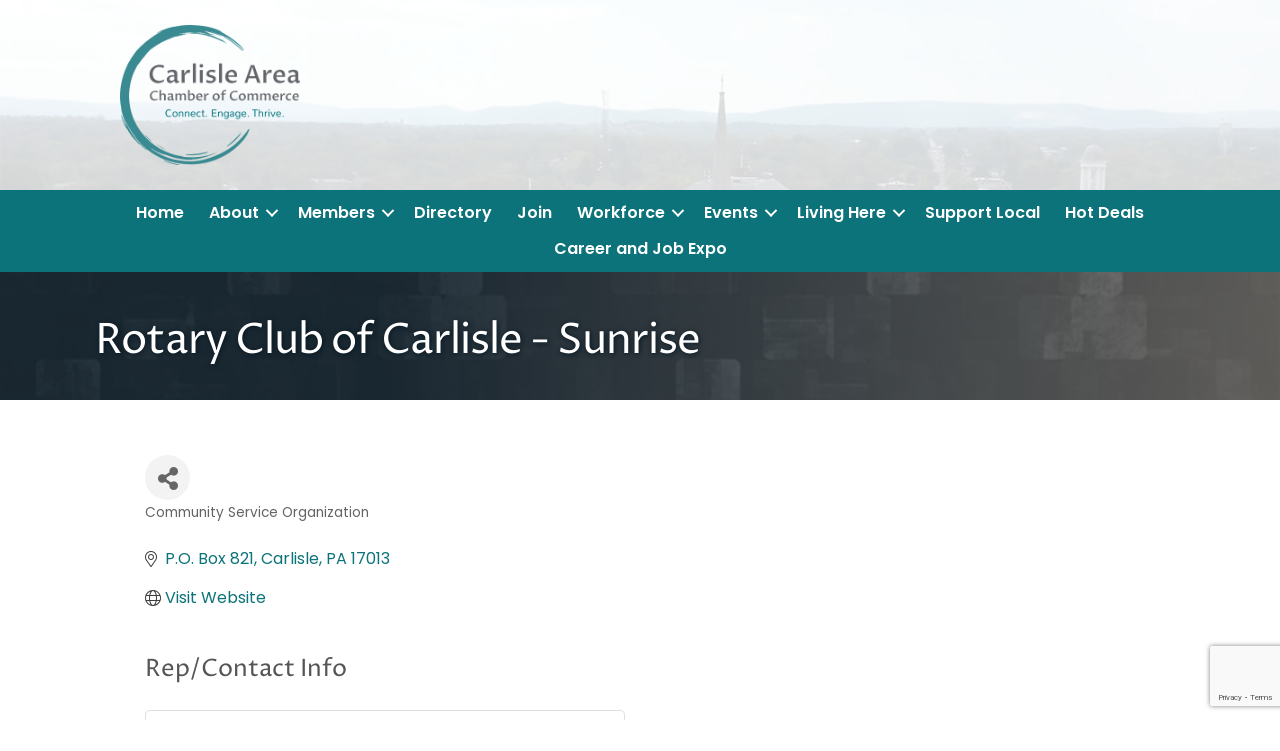

--- FILE ---
content_type: text/html; charset=utf-8
request_url: https://www.google.com/recaptcha/enterprise/anchor?ar=1&k=6LfI_T8rAAAAAMkWHrLP_GfSf3tLy9tKa839wcWa&co=aHR0cHM6Ly9idXNpbmVzcy5jYXJsaXNsZWNoYW1iZXIub3JnOjQ0Mw..&hl=en&v=PoyoqOPhxBO7pBk68S4YbpHZ&size=invisible&anchor-ms=20000&execute-ms=30000&cb=suyci2ay8mrz
body_size: 48684
content:
<!DOCTYPE HTML><html dir="ltr" lang="en"><head><meta http-equiv="Content-Type" content="text/html; charset=UTF-8">
<meta http-equiv="X-UA-Compatible" content="IE=edge">
<title>reCAPTCHA</title>
<style type="text/css">
/* cyrillic-ext */
@font-face {
  font-family: 'Roboto';
  font-style: normal;
  font-weight: 400;
  font-stretch: 100%;
  src: url(//fonts.gstatic.com/s/roboto/v48/KFO7CnqEu92Fr1ME7kSn66aGLdTylUAMa3GUBHMdazTgWw.woff2) format('woff2');
  unicode-range: U+0460-052F, U+1C80-1C8A, U+20B4, U+2DE0-2DFF, U+A640-A69F, U+FE2E-FE2F;
}
/* cyrillic */
@font-face {
  font-family: 'Roboto';
  font-style: normal;
  font-weight: 400;
  font-stretch: 100%;
  src: url(//fonts.gstatic.com/s/roboto/v48/KFO7CnqEu92Fr1ME7kSn66aGLdTylUAMa3iUBHMdazTgWw.woff2) format('woff2');
  unicode-range: U+0301, U+0400-045F, U+0490-0491, U+04B0-04B1, U+2116;
}
/* greek-ext */
@font-face {
  font-family: 'Roboto';
  font-style: normal;
  font-weight: 400;
  font-stretch: 100%;
  src: url(//fonts.gstatic.com/s/roboto/v48/KFO7CnqEu92Fr1ME7kSn66aGLdTylUAMa3CUBHMdazTgWw.woff2) format('woff2');
  unicode-range: U+1F00-1FFF;
}
/* greek */
@font-face {
  font-family: 'Roboto';
  font-style: normal;
  font-weight: 400;
  font-stretch: 100%;
  src: url(//fonts.gstatic.com/s/roboto/v48/KFO7CnqEu92Fr1ME7kSn66aGLdTylUAMa3-UBHMdazTgWw.woff2) format('woff2');
  unicode-range: U+0370-0377, U+037A-037F, U+0384-038A, U+038C, U+038E-03A1, U+03A3-03FF;
}
/* math */
@font-face {
  font-family: 'Roboto';
  font-style: normal;
  font-weight: 400;
  font-stretch: 100%;
  src: url(//fonts.gstatic.com/s/roboto/v48/KFO7CnqEu92Fr1ME7kSn66aGLdTylUAMawCUBHMdazTgWw.woff2) format('woff2');
  unicode-range: U+0302-0303, U+0305, U+0307-0308, U+0310, U+0312, U+0315, U+031A, U+0326-0327, U+032C, U+032F-0330, U+0332-0333, U+0338, U+033A, U+0346, U+034D, U+0391-03A1, U+03A3-03A9, U+03B1-03C9, U+03D1, U+03D5-03D6, U+03F0-03F1, U+03F4-03F5, U+2016-2017, U+2034-2038, U+203C, U+2040, U+2043, U+2047, U+2050, U+2057, U+205F, U+2070-2071, U+2074-208E, U+2090-209C, U+20D0-20DC, U+20E1, U+20E5-20EF, U+2100-2112, U+2114-2115, U+2117-2121, U+2123-214F, U+2190, U+2192, U+2194-21AE, U+21B0-21E5, U+21F1-21F2, U+21F4-2211, U+2213-2214, U+2216-22FF, U+2308-230B, U+2310, U+2319, U+231C-2321, U+2336-237A, U+237C, U+2395, U+239B-23B7, U+23D0, U+23DC-23E1, U+2474-2475, U+25AF, U+25B3, U+25B7, U+25BD, U+25C1, U+25CA, U+25CC, U+25FB, U+266D-266F, U+27C0-27FF, U+2900-2AFF, U+2B0E-2B11, U+2B30-2B4C, U+2BFE, U+3030, U+FF5B, U+FF5D, U+1D400-1D7FF, U+1EE00-1EEFF;
}
/* symbols */
@font-face {
  font-family: 'Roboto';
  font-style: normal;
  font-weight: 400;
  font-stretch: 100%;
  src: url(//fonts.gstatic.com/s/roboto/v48/KFO7CnqEu92Fr1ME7kSn66aGLdTylUAMaxKUBHMdazTgWw.woff2) format('woff2');
  unicode-range: U+0001-000C, U+000E-001F, U+007F-009F, U+20DD-20E0, U+20E2-20E4, U+2150-218F, U+2190, U+2192, U+2194-2199, U+21AF, U+21E6-21F0, U+21F3, U+2218-2219, U+2299, U+22C4-22C6, U+2300-243F, U+2440-244A, U+2460-24FF, U+25A0-27BF, U+2800-28FF, U+2921-2922, U+2981, U+29BF, U+29EB, U+2B00-2BFF, U+4DC0-4DFF, U+FFF9-FFFB, U+10140-1018E, U+10190-1019C, U+101A0, U+101D0-101FD, U+102E0-102FB, U+10E60-10E7E, U+1D2C0-1D2D3, U+1D2E0-1D37F, U+1F000-1F0FF, U+1F100-1F1AD, U+1F1E6-1F1FF, U+1F30D-1F30F, U+1F315, U+1F31C, U+1F31E, U+1F320-1F32C, U+1F336, U+1F378, U+1F37D, U+1F382, U+1F393-1F39F, U+1F3A7-1F3A8, U+1F3AC-1F3AF, U+1F3C2, U+1F3C4-1F3C6, U+1F3CA-1F3CE, U+1F3D4-1F3E0, U+1F3ED, U+1F3F1-1F3F3, U+1F3F5-1F3F7, U+1F408, U+1F415, U+1F41F, U+1F426, U+1F43F, U+1F441-1F442, U+1F444, U+1F446-1F449, U+1F44C-1F44E, U+1F453, U+1F46A, U+1F47D, U+1F4A3, U+1F4B0, U+1F4B3, U+1F4B9, U+1F4BB, U+1F4BF, U+1F4C8-1F4CB, U+1F4D6, U+1F4DA, U+1F4DF, U+1F4E3-1F4E6, U+1F4EA-1F4ED, U+1F4F7, U+1F4F9-1F4FB, U+1F4FD-1F4FE, U+1F503, U+1F507-1F50B, U+1F50D, U+1F512-1F513, U+1F53E-1F54A, U+1F54F-1F5FA, U+1F610, U+1F650-1F67F, U+1F687, U+1F68D, U+1F691, U+1F694, U+1F698, U+1F6AD, U+1F6B2, U+1F6B9-1F6BA, U+1F6BC, U+1F6C6-1F6CF, U+1F6D3-1F6D7, U+1F6E0-1F6EA, U+1F6F0-1F6F3, U+1F6F7-1F6FC, U+1F700-1F7FF, U+1F800-1F80B, U+1F810-1F847, U+1F850-1F859, U+1F860-1F887, U+1F890-1F8AD, U+1F8B0-1F8BB, U+1F8C0-1F8C1, U+1F900-1F90B, U+1F93B, U+1F946, U+1F984, U+1F996, U+1F9E9, U+1FA00-1FA6F, U+1FA70-1FA7C, U+1FA80-1FA89, U+1FA8F-1FAC6, U+1FACE-1FADC, U+1FADF-1FAE9, U+1FAF0-1FAF8, U+1FB00-1FBFF;
}
/* vietnamese */
@font-face {
  font-family: 'Roboto';
  font-style: normal;
  font-weight: 400;
  font-stretch: 100%;
  src: url(//fonts.gstatic.com/s/roboto/v48/KFO7CnqEu92Fr1ME7kSn66aGLdTylUAMa3OUBHMdazTgWw.woff2) format('woff2');
  unicode-range: U+0102-0103, U+0110-0111, U+0128-0129, U+0168-0169, U+01A0-01A1, U+01AF-01B0, U+0300-0301, U+0303-0304, U+0308-0309, U+0323, U+0329, U+1EA0-1EF9, U+20AB;
}
/* latin-ext */
@font-face {
  font-family: 'Roboto';
  font-style: normal;
  font-weight: 400;
  font-stretch: 100%;
  src: url(//fonts.gstatic.com/s/roboto/v48/KFO7CnqEu92Fr1ME7kSn66aGLdTylUAMa3KUBHMdazTgWw.woff2) format('woff2');
  unicode-range: U+0100-02BA, U+02BD-02C5, U+02C7-02CC, U+02CE-02D7, U+02DD-02FF, U+0304, U+0308, U+0329, U+1D00-1DBF, U+1E00-1E9F, U+1EF2-1EFF, U+2020, U+20A0-20AB, U+20AD-20C0, U+2113, U+2C60-2C7F, U+A720-A7FF;
}
/* latin */
@font-face {
  font-family: 'Roboto';
  font-style: normal;
  font-weight: 400;
  font-stretch: 100%;
  src: url(//fonts.gstatic.com/s/roboto/v48/KFO7CnqEu92Fr1ME7kSn66aGLdTylUAMa3yUBHMdazQ.woff2) format('woff2');
  unicode-range: U+0000-00FF, U+0131, U+0152-0153, U+02BB-02BC, U+02C6, U+02DA, U+02DC, U+0304, U+0308, U+0329, U+2000-206F, U+20AC, U+2122, U+2191, U+2193, U+2212, U+2215, U+FEFF, U+FFFD;
}
/* cyrillic-ext */
@font-face {
  font-family: 'Roboto';
  font-style: normal;
  font-weight: 500;
  font-stretch: 100%;
  src: url(//fonts.gstatic.com/s/roboto/v48/KFO7CnqEu92Fr1ME7kSn66aGLdTylUAMa3GUBHMdazTgWw.woff2) format('woff2');
  unicode-range: U+0460-052F, U+1C80-1C8A, U+20B4, U+2DE0-2DFF, U+A640-A69F, U+FE2E-FE2F;
}
/* cyrillic */
@font-face {
  font-family: 'Roboto';
  font-style: normal;
  font-weight: 500;
  font-stretch: 100%;
  src: url(//fonts.gstatic.com/s/roboto/v48/KFO7CnqEu92Fr1ME7kSn66aGLdTylUAMa3iUBHMdazTgWw.woff2) format('woff2');
  unicode-range: U+0301, U+0400-045F, U+0490-0491, U+04B0-04B1, U+2116;
}
/* greek-ext */
@font-face {
  font-family: 'Roboto';
  font-style: normal;
  font-weight: 500;
  font-stretch: 100%;
  src: url(//fonts.gstatic.com/s/roboto/v48/KFO7CnqEu92Fr1ME7kSn66aGLdTylUAMa3CUBHMdazTgWw.woff2) format('woff2');
  unicode-range: U+1F00-1FFF;
}
/* greek */
@font-face {
  font-family: 'Roboto';
  font-style: normal;
  font-weight: 500;
  font-stretch: 100%;
  src: url(//fonts.gstatic.com/s/roboto/v48/KFO7CnqEu92Fr1ME7kSn66aGLdTylUAMa3-UBHMdazTgWw.woff2) format('woff2');
  unicode-range: U+0370-0377, U+037A-037F, U+0384-038A, U+038C, U+038E-03A1, U+03A3-03FF;
}
/* math */
@font-face {
  font-family: 'Roboto';
  font-style: normal;
  font-weight: 500;
  font-stretch: 100%;
  src: url(//fonts.gstatic.com/s/roboto/v48/KFO7CnqEu92Fr1ME7kSn66aGLdTylUAMawCUBHMdazTgWw.woff2) format('woff2');
  unicode-range: U+0302-0303, U+0305, U+0307-0308, U+0310, U+0312, U+0315, U+031A, U+0326-0327, U+032C, U+032F-0330, U+0332-0333, U+0338, U+033A, U+0346, U+034D, U+0391-03A1, U+03A3-03A9, U+03B1-03C9, U+03D1, U+03D5-03D6, U+03F0-03F1, U+03F4-03F5, U+2016-2017, U+2034-2038, U+203C, U+2040, U+2043, U+2047, U+2050, U+2057, U+205F, U+2070-2071, U+2074-208E, U+2090-209C, U+20D0-20DC, U+20E1, U+20E5-20EF, U+2100-2112, U+2114-2115, U+2117-2121, U+2123-214F, U+2190, U+2192, U+2194-21AE, U+21B0-21E5, U+21F1-21F2, U+21F4-2211, U+2213-2214, U+2216-22FF, U+2308-230B, U+2310, U+2319, U+231C-2321, U+2336-237A, U+237C, U+2395, U+239B-23B7, U+23D0, U+23DC-23E1, U+2474-2475, U+25AF, U+25B3, U+25B7, U+25BD, U+25C1, U+25CA, U+25CC, U+25FB, U+266D-266F, U+27C0-27FF, U+2900-2AFF, U+2B0E-2B11, U+2B30-2B4C, U+2BFE, U+3030, U+FF5B, U+FF5D, U+1D400-1D7FF, U+1EE00-1EEFF;
}
/* symbols */
@font-face {
  font-family: 'Roboto';
  font-style: normal;
  font-weight: 500;
  font-stretch: 100%;
  src: url(//fonts.gstatic.com/s/roboto/v48/KFO7CnqEu92Fr1ME7kSn66aGLdTylUAMaxKUBHMdazTgWw.woff2) format('woff2');
  unicode-range: U+0001-000C, U+000E-001F, U+007F-009F, U+20DD-20E0, U+20E2-20E4, U+2150-218F, U+2190, U+2192, U+2194-2199, U+21AF, U+21E6-21F0, U+21F3, U+2218-2219, U+2299, U+22C4-22C6, U+2300-243F, U+2440-244A, U+2460-24FF, U+25A0-27BF, U+2800-28FF, U+2921-2922, U+2981, U+29BF, U+29EB, U+2B00-2BFF, U+4DC0-4DFF, U+FFF9-FFFB, U+10140-1018E, U+10190-1019C, U+101A0, U+101D0-101FD, U+102E0-102FB, U+10E60-10E7E, U+1D2C0-1D2D3, U+1D2E0-1D37F, U+1F000-1F0FF, U+1F100-1F1AD, U+1F1E6-1F1FF, U+1F30D-1F30F, U+1F315, U+1F31C, U+1F31E, U+1F320-1F32C, U+1F336, U+1F378, U+1F37D, U+1F382, U+1F393-1F39F, U+1F3A7-1F3A8, U+1F3AC-1F3AF, U+1F3C2, U+1F3C4-1F3C6, U+1F3CA-1F3CE, U+1F3D4-1F3E0, U+1F3ED, U+1F3F1-1F3F3, U+1F3F5-1F3F7, U+1F408, U+1F415, U+1F41F, U+1F426, U+1F43F, U+1F441-1F442, U+1F444, U+1F446-1F449, U+1F44C-1F44E, U+1F453, U+1F46A, U+1F47D, U+1F4A3, U+1F4B0, U+1F4B3, U+1F4B9, U+1F4BB, U+1F4BF, U+1F4C8-1F4CB, U+1F4D6, U+1F4DA, U+1F4DF, U+1F4E3-1F4E6, U+1F4EA-1F4ED, U+1F4F7, U+1F4F9-1F4FB, U+1F4FD-1F4FE, U+1F503, U+1F507-1F50B, U+1F50D, U+1F512-1F513, U+1F53E-1F54A, U+1F54F-1F5FA, U+1F610, U+1F650-1F67F, U+1F687, U+1F68D, U+1F691, U+1F694, U+1F698, U+1F6AD, U+1F6B2, U+1F6B9-1F6BA, U+1F6BC, U+1F6C6-1F6CF, U+1F6D3-1F6D7, U+1F6E0-1F6EA, U+1F6F0-1F6F3, U+1F6F7-1F6FC, U+1F700-1F7FF, U+1F800-1F80B, U+1F810-1F847, U+1F850-1F859, U+1F860-1F887, U+1F890-1F8AD, U+1F8B0-1F8BB, U+1F8C0-1F8C1, U+1F900-1F90B, U+1F93B, U+1F946, U+1F984, U+1F996, U+1F9E9, U+1FA00-1FA6F, U+1FA70-1FA7C, U+1FA80-1FA89, U+1FA8F-1FAC6, U+1FACE-1FADC, U+1FADF-1FAE9, U+1FAF0-1FAF8, U+1FB00-1FBFF;
}
/* vietnamese */
@font-face {
  font-family: 'Roboto';
  font-style: normal;
  font-weight: 500;
  font-stretch: 100%;
  src: url(//fonts.gstatic.com/s/roboto/v48/KFO7CnqEu92Fr1ME7kSn66aGLdTylUAMa3OUBHMdazTgWw.woff2) format('woff2');
  unicode-range: U+0102-0103, U+0110-0111, U+0128-0129, U+0168-0169, U+01A0-01A1, U+01AF-01B0, U+0300-0301, U+0303-0304, U+0308-0309, U+0323, U+0329, U+1EA0-1EF9, U+20AB;
}
/* latin-ext */
@font-face {
  font-family: 'Roboto';
  font-style: normal;
  font-weight: 500;
  font-stretch: 100%;
  src: url(//fonts.gstatic.com/s/roboto/v48/KFO7CnqEu92Fr1ME7kSn66aGLdTylUAMa3KUBHMdazTgWw.woff2) format('woff2');
  unicode-range: U+0100-02BA, U+02BD-02C5, U+02C7-02CC, U+02CE-02D7, U+02DD-02FF, U+0304, U+0308, U+0329, U+1D00-1DBF, U+1E00-1E9F, U+1EF2-1EFF, U+2020, U+20A0-20AB, U+20AD-20C0, U+2113, U+2C60-2C7F, U+A720-A7FF;
}
/* latin */
@font-face {
  font-family: 'Roboto';
  font-style: normal;
  font-weight: 500;
  font-stretch: 100%;
  src: url(//fonts.gstatic.com/s/roboto/v48/KFO7CnqEu92Fr1ME7kSn66aGLdTylUAMa3yUBHMdazQ.woff2) format('woff2');
  unicode-range: U+0000-00FF, U+0131, U+0152-0153, U+02BB-02BC, U+02C6, U+02DA, U+02DC, U+0304, U+0308, U+0329, U+2000-206F, U+20AC, U+2122, U+2191, U+2193, U+2212, U+2215, U+FEFF, U+FFFD;
}
/* cyrillic-ext */
@font-face {
  font-family: 'Roboto';
  font-style: normal;
  font-weight: 900;
  font-stretch: 100%;
  src: url(//fonts.gstatic.com/s/roboto/v48/KFO7CnqEu92Fr1ME7kSn66aGLdTylUAMa3GUBHMdazTgWw.woff2) format('woff2');
  unicode-range: U+0460-052F, U+1C80-1C8A, U+20B4, U+2DE0-2DFF, U+A640-A69F, U+FE2E-FE2F;
}
/* cyrillic */
@font-face {
  font-family: 'Roboto';
  font-style: normal;
  font-weight: 900;
  font-stretch: 100%;
  src: url(//fonts.gstatic.com/s/roboto/v48/KFO7CnqEu92Fr1ME7kSn66aGLdTylUAMa3iUBHMdazTgWw.woff2) format('woff2');
  unicode-range: U+0301, U+0400-045F, U+0490-0491, U+04B0-04B1, U+2116;
}
/* greek-ext */
@font-face {
  font-family: 'Roboto';
  font-style: normal;
  font-weight: 900;
  font-stretch: 100%;
  src: url(//fonts.gstatic.com/s/roboto/v48/KFO7CnqEu92Fr1ME7kSn66aGLdTylUAMa3CUBHMdazTgWw.woff2) format('woff2');
  unicode-range: U+1F00-1FFF;
}
/* greek */
@font-face {
  font-family: 'Roboto';
  font-style: normal;
  font-weight: 900;
  font-stretch: 100%;
  src: url(//fonts.gstatic.com/s/roboto/v48/KFO7CnqEu92Fr1ME7kSn66aGLdTylUAMa3-UBHMdazTgWw.woff2) format('woff2');
  unicode-range: U+0370-0377, U+037A-037F, U+0384-038A, U+038C, U+038E-03A1, U+03A3-03FF;
}
/* math */
@font-face {
  font-family: 'Roboto';
  font-style: normal;
  font-weight: 900;
  font-stretch: 100%;
  src: url(//fonts.gstatic.com/s/roboto/v48/KFO7CnqEu92Fr1ME7kSn66aGLdTylUAMawCUBHMdazTgWw.woff2) format('woff2');
  unicode-range: U+0302-0303, U+0305, U+0307-0308, U+0310, U+0312, U+0315, U+031A, U+0326-0327, U+032C, U+032F-0330, U+0332-0333, U+0338, U+033A, U+0346, U+034D, U+0391-03A1, U+03A3-03A9, U+03B1-03C9, U+03D1, U+03D5-03D6, U+03F0-03F1, U+03F4-03F5, U+2016-2017, U+2034-2038, U+203C, U+2040, U+2043, U+2047, U+2050, U+2057, U+205F, U+2070-2071, U+2074-208E, U+2090-209C, U+20D0-20DC, U+20E1, U+20E5-20EF, U+2100-2112, U+2114-2115, U+2117-2121, U+2123-214F, U+2190, U+2192, U+2194-21AE, U+21B0-21E5, U+21F1-21F2, U+21F4-2211, U+2213-2214, U+2216-22FF, U+2308-230B, U+2310, U+2319, U+231C-2321, U+2336-237A, U+237C, U+2395, U+239B-23B7, U+23D0, U+23DC-23E1, U+2474-2475, U+25AF, U+25B3, U+25B7, U+25BD, U+25C1, U+25CA, U+25CC, U+25FB, U+266D-266F, U+27C0-27FF, U+2900-2AFF, U+2B0E-2B11, U+2B30-2B4C, U+2BFE, U+3030, U+FF5B, U+FF5D, U+1D400-1D7FF, U+1EE00-1EEFF;
}
/* symbols */
@font-face {
  font-family: 'Roboto';
  font-style: normal;
  font-weight: 900;
  font-stretch: 100%;
  src: url(//fonts.gstatic.com/s/roboto/v48/KFO7CnqEu92Fr1ME7kSn66aGLdTylUAMaxKUBHMdazTgWw.woff2) format('woff2');
  unicode-range: U+0001-000C, U+000E-001F, U+007F-009F, U+20DD-20E0, U+20E2-20E4, U+2150-218F, U+2190, U+2192, U+2194-2199, U+21AF, U+21E6-21F0, U+21F3, U+2218-2219, U+2299, U+22C4-22C6, U+2300-243F, U+2440-244A, U+2460-24FF, U+25A0-27BF, U+2800-28FF, U+2921-2922, U+2981, U+29BF, U+29EB, U+2B00-2BFF, U+4DC0-4DFF, U+FFF9-FFFB, U+10140-1018E, U+10190-1019C, U+101A0, U+101D0-101FD, U+102E0-102FB, U+10E60-10E7E, U+1D2C0-1D2D3, U+1D2E0-1D37F, U+1F000-1F0FF, U+1F100-1F1AD, U+1F1E6-1F1FF, U+1F30D-1F30F, U+1F315, U+1F31C, U+1F31E, U+1F320-1F32C, U+1F336, U+1F378, U+1F37D, U+1F382, U+1F393-1F39F, U+1F3A7-1F3A8, U+1F3AC-1F3AF, U+1F3C2, U+1F3C4-1F3C6, U+1F3CA-1F3CE, U+1F3D4-1F3E0, U+1F3ED, U+1F3F1-1F3F3, U+1F3F5-1F3F7, U+1F408, U+1F415, U+1F41F, U+1F426, U+1F43F, U+1F441-1F442, U+1F444, U+1F446-1F449, U+1F44C-1F44E, U+1F453, U+1F46A, U+1F47D, U+1F4A3, U+1F4B0, U+1F4B3, U+1F4B9, U+1F4BB, U+1F4BF, U+1F4C8-1F4CB, U+1F4D6, U+1F4DA, U+1F4DF, U+1F4E3-1F4E6, U+1F4EA-1F4ED, U+1F4F7, U+1F4F9-1F4FB, U+1F4FD-1F4FE, U+1F503, U+1F507-1F50B, U+1F50D, U+1F512-1F513, U+1F53E-1F54A, U+1F54F-1F5FA, U+1F610, U+1F650-1F67F, U+1F687, U+1F68D, U+1F691, U+1F694, U+1F698, U+1F6AD, U+1F6B2, U+1F6B9-1F6BA, U+1F6BC, U+1F6C6-1F6CF, U+1F6D3-1F6D7, U+1F6E0-1F6EA, U+1F6F0-1F6F3, U+1F6F7-1F6FC, U+1F700-1F7FF, U+1F800-1F80B, U+1F810-1F847, U+1F850-1F859, U+1F860-1F887, U+1F890-1F8AD, U+1F8B0-1F8BB, U+1F8C0-1F8C1, U+1F900-1F90B, U+1F93B, U+1F946, U+1F984, U+1F996, U+1F9E9, U+1FA00-1FA6F, U+1FA70-1FA7C, U+1FA80-1FA89, U+1FA8F-1FAC6, U+1FACE-1FADC, U+1FADF-1FAE9, U+1FAF0-1FAF8, U+1FB00-1FBFF;
}
/* vietnamese */
@font-face {
  font-family: 'Roboto';
  font-style: normal;
  font-weight: 900;
  font-stretch: 100%;
  src: url(//fonts.gstatic.com/s/roboto/v48/KFO7CnqEu92Fr1ME7kSn66aGLdTylUAMa3OUBHMdazTgWw.woff2) format('woff2');
  unicode-range: U+0102-0103, U+0110-0111, U+0128-0129, U+0168-0169, U+01A0-01A1, U+01AF-01B0, U+0300-0301, U+0303-0304, U+0308-0309, U+0323, U+0329, U+1EA0-1EF9, U+20AB;
}
/* latin-ext */
@font-face {
  font-family: 'Roboto';
  font-style: normal;
  font-weight: 900;
  font-stretch: 100%;
  src: url(//fonts.gstatic.com/s/roboto/v48/KFO7CnqEu92Fr1ME7kSn66aGLdTylUAMa3KUBHMdazTgWw.woff2) format('woff2');
  unicode-range: U+0100-02BA, U+02BD-02C5, U+02C7-02CC, U+02CE-02D7, U+02DD-02FF, U+0304, U+0308, U+0329, U+1D00-1DBF, U+1E00-1E9F, U+1EF2-1EFF, U+2020, U+20A0-20AB, U+20AD-20C0, U+2113, U+2C60-2C7F, U+A720-A7FF;
}
/* latin */
@font-face {
  font-family: 'Roboto';
  font-style: normal;
  font-weight: 900;
  font-stretch: 100%;
  src: url(//fonts.gstatic.com/s/roboto/v48/KFO7CnqEu92Fr1ME7kSn66aGLdTylUAMa3yUBHMdazQ.woff2) format('woff2');
  unicode-range: U+0000-00FF, U+0131, U+0152-0153, U+02BB-02BC, U+02C6, U+02DA, U+02DC, U+0304, U+0308, U+0329, U+2000-206F, U+20AC, U+2122, U+2191, U+2193, U+2212, U+2215, U+FEFF, U+FFFD;
}

</style>
<link rel="stylesheet" type="text/css" href="https://www.gstatic.com/recaptcha/releases/PoyoqOPhxBO7pBk68S4YbpHZ/styles__ltr.css">
<script nonce="FojOoM1GjTg64IEtFb7OAg" type="text/javascript">window['__recaptcha_api'] = 'https://www.google.com/recaptcha/enterprise/';</script>
<script type="text/javascript" src="https://www.gstatic.com/recaptcha/releases/PoyoqOPhxBO7pBk68S4YbpHZ/recaptcha__en.js" nonce="FojOoM1GjTg64IEtFb7OAg">
      
    </script></head>
<body><div id="rc-anchor-alert" class="rc-anchor-alert"></div>
<input type="hidden" id="recaptcha-token" value="[base64]">
<script type="text/javascript" nonce="FojOoM1GjTg64IEtFb7OAg">
      recaptcha.anchor.Main.init("[\x22ainput\x22,[\x22bgdata\x22,\x22\x22,\[base64]/[base64]/[base64]/[base64]/[base64]/[base64]/[base64]/[base64]/[base64]/[base64]\\u003d\x22,\[base64]\x22,\[base64]/DrTZvD8K4KBzCowXDvsONw7DCoxoFTVTChGTDosO5BsKKw6LDoirCrV7ChghUw5DCq8K8cUbCmzMLWQ3DiMOHRsK1BkTDoyHDmsK4Z8KwFsOVw7jDrlUbw5zDtsK5KxMkw5DDhybDpmVbwoNXwqLDsVVuMw7CjCjCkg00NHLDrR/DklvCigPDhAUsIxhLHFTDiQ8MK3o2w55ydcOJakcZT2HDiV1twphVQ8OwV8OQQXhLU8OewpDCjkpweMKYUsOLYcO3w6cnw61pw6bCnHYMwpl7woPDmiHCvMOCMkTCtQ0+w6DCgMORw75Vw6p1w410DsKqwqtvw7bDh1jDhUw3XCVpwrrCqMKeeMO6QsOrVsOcw5/CuWzCok3CqsK3clIeQFvDs09sOMKTBQBANMKHCcKiTXEZEDIET8K1w7I2w594w5TDqcKsMMOkwpkAw4rDmVtlw7V/[base64]/[base64]/w5fClMOuKsOXe18awqjDucKNw4PDlsOLwpU0w6zDqMOXOcK0w5vCksO+ZjQ0w5rChGbCmCPCrXHCqw3Cun/CqWwLb3MEwoBnwrbDsUJGwp3CucO4wpHDgcOkwrcWwrA6FMOCwrZDJ2Yvw6ZyBcOtwrlsw7U0GnArw41eUCPCgcOIBg5VwqXDlALDkcKSwqTCjsKKwprCnsKIDsKBdsK5wpQnBDF/[base64]/[base64]/CnsO+V8KLGVvCuwBRwoTCl8OqwoXDucKGNRrCh1scwrDCssKpw4wrTgHDhnEzw6hFw6LDuXxkJMOBbRPDtMK1wol9cS9da8KLwpsIw5DCicKIwqo5wp/DjxsJw6l3PsOUB8O6wolRwrXDm8KkwobDj3MGJ1DDhG5YbcO8w5PDrDg7KcOUTsK0wrDCgmtQPgTDhsKZGiTChWB9HsOZwo/[base64]/DixLDncOvCmXDpMKswo91w5goTQMOWBHDusOdBcO8XENrPMOWw4ljwpLDsATDkXkWwrTCgMO9K8OlNX7DtwF8w69cwprDv8KjeWzCnFFcIcOewqjDmcO7TcOcw7jCjm/DgSo3QMKMQAF9ccKBW8KCwrw9woAVw4zClMKPw6zCul0Ww7rCsHlNacOCwosWA8KGP2gQbMOjw7bDssOHw6LCkkfCmMKdwqfDt3LDtHvDljPDqcOwPEHDrRrCgS/DmzlZwp9dwqNLw6PDtBMXwoLCv1Nsw5nDkDzCtmPCrDHDq8Kaw68Vw6jDgMKYPCrCjEzDqQd0BFDDtsO/[base64]/[base64]/[base64]/CtcKwG1fCvsOdVxRaM8OYw5fCiBhHwoXDsMKrw4zDq0gvBMK1PT1CLwVcw4pyT0R8B8OxwppuYG1kCRPDqMK8w7DCg8KGwrt5fCUYwrbDjz/CgCPCmsOmwpwKS8OiNUkAw5pWPMKlwr4MIMOBw6gmwrDDg1LCvcOZFMOFVsKYHMOQUsKdQ8KiwrkwHxXDoHTDriMTwptlwq8ALUxnHcKEPMOtLsOPc8OSVcOGwrTCmULCuMK7woAuecOOD8K/wpIJAcKMasOWwrHDih0JwoQ/TyHDhsKjZ8OIIsOVwq1Yw5rDt8O1OUVtecKbNcOoeMKUDFR5MMOEw43CjwvCl8OTwrV7NMKgOloWccO1wo3CgMOCUsO4w4cxIcOVw5AsekrDl2bDi8O7wrRBScKrw48XHA5TwoozFsOSPcOPw6kNTcK8PW0Qwp/CvMKkw6RTw43DqcKYLWHCnj/Cm0cQeMKIw54LwoHCs0gibkE3KUZ+wp4aCEFWLcOdCkwGVnLDl8K4a8KIw4TDi8OXw4vDihglNcKMw4DDnBNCJMOtw51HSE3CjgNjb0Y6wqrDp8OXwo/Cm2DDvTFfCMKIX044wrTDth5Hwp/DpTjCjFdzwrbCjBQLORbDkExKwoPDpkrCkMKgwoYMdsK2woVBdCnDi2HDu00CM8Kqw4Y+R8OxKy4PLhJhDwrCqkZDJsOUNsO3wrEhA0UowosQwqLCu1laKMOoV8KLZz3DgxNXWsO9wo7CmsO8EMKOw5Njw47DiidQGWM1D8O+ZF7CpcOGwogfH8OcwqczFlYCw5/[base64]/Cm3smL1Z/[base64]/CvlYYwo8Fd8KwZ8O4D8KywqkIFmp7w5HDncKsOMOjw7nCt8O2TWlye8OTw4rDscKqwqzCksKEORvCksOLw7/CvVXDnwLDqDAzDQ3DhcOywo4rRMKZw49HFcOnR8OWwqkTVmrCiy7ChUHDrUbDu8OFHhLDnRwnw53DhRzChsO/MV5Dw7LCvMOFw64Jw7V0LFZab11TdcKRw7tMw5JLw7/[base64]/Dg2dED8Oqw7BHw6rDo8OMecOsPRXDu1VUwq7CqcOUYXoAwp7DjEcZw6jCsnPDgcKrwq0xDMKkwrtEacOWCRbDhT9gwodIw6c3wo7ClHDDtMKXPnPDp2rDnxzDtinCjEpKwqdmWV7Cjz/CvkwhdcKVwq3Dj8OcFRPDmxd4w77DrcOswqF6EHHDkcKAb8OTO8KowqU4LT7Cq8OwZiTDiMO2NXceEcO7w73CugXCjsKww53CgxfCsxQGw7fCgsKUV8OFw4XCqsK5w6/CikXDlQczP8OBHDnCjmfDnHIJGcKfdDEZw5dZFTZ2AMOiwpHCp8KYUsK6w7PDm3QYw64MwqnCjhvDkcOBwoNmwo3Dp0/[base64]/CgsOMfsK0w54YGMK/wqrDvV7DnSXCmsKqwqvCkhrDosKpWMOow7HCrE44A8K8w4VgbMOJYzB1SMKww58Dwodpw53Dv1ACwr3DvHhCaX8HdsKuAA0NF0XComx5eSp/CwM7YgrDuzPDgAzCgBDCicK+NwPDkyPDqGt8w47Dng8xwpkpw6DCjnbDrw07WlLCrkolwqLDv0/Ds8O2aX7DiEpawrRXak/CmsKywq0Pw7HDv1U2CF5Kwow/YcKOGWHCh8O4w6UGdsKbKcK6w5Qbw6pgwqdbw4vClcKCVTLDux/CpsK/f8KSw7oIw5nCk8Odw7PDpQbChn7DqTMpacKKwrU+woY8w41fIcOEVMOow5XDocOxUlXCtXfDksO9wrvCuSXDssK2wo0GwphTwrpiwp1WbcKEfU/[base64]/CqA3CmcKJwonCg8K9VkvCtcOJw5sJwoVkw4svwoUbw5TDnwrCu8Kcw4/DksKow6HDnsOAw4hfwqnDjH7DnXAFwrPDmhDCh8OULh5FcivDvEfDoFACA3thwpzCg8KBwonDsMKcD8KfAyUhw4N4w5h+w7/Ds8KdwoNQF8O/MnQ6M8O7w4gaw5gaTQ1bw5oda8O1w58kwr/Cu8Ozw5U7wp3Dn8OeSsOMJMKYVcKmw5/[base64]/DpmAnwqfDsFzDqgNZZ08pwqRTQMKdOMOlw509w4t1DMOkwqzDsXrDnyzDtMO/w4zCt8K6axzDpz/DtSlzwrBYwp9oHDEIwqvDjsKoIElWcsK5w6RrBn4MwoFzNSbCr1R5Q8OHwpUNwp5bOcOOXcKffhc7w73CpyZ6Vit/[base64]/[base64]/Cv8KLw4x8w6vDisKjw6/Dvn9Hw5bDiMKhwpQxwoXCmEhhw5BwD8OWwqrDpsKzAjHCp8OFwqZgGsOReMO+wpnDnXPCmic1wr/[base64]/[base64]/CgDlKOwbDj0LCucOKw7HDrg7Cgz3CgMKCZSTDhFrDlFLDvWfDiGbDgMKJwqk+SsOjf2/CkkJsH3nCpcOfw60AwqlwaMOUwrclwoTCg8OYwpFzwpzCkMOfw53DqXvCgDAKwo/ClXDCnQ40c3ZVcX4pwptDQ8OawrUqw6lTwqXCsjnCsnoXBCFIworChMOOIQsgwpvDu8Kowp/[base64]/WsOeAcK+A8OMDMKqw7MuNMOiUMOIwoXDoSzCnMOxL3fCq8OIw7d4wpwkcRJNTwPCm2sdwpvClsKRY0V0w5TCrS3Din8xUMKrAHJtVGYuC8K6JkIgFcKGN8OBeBnDmcOlZ3nCi8K6wpRXJlDCvcKhwpbDskHDtD3DpU9Qw7XCjMK0MMKAe8O8e0/DgMKBYsOVwoHCnBLCqx9OwqDCrMK8w7vCnkvDqQbDhMKaN8KAAmpgGsKUw5fDscKfwodzw6TDjcOlPMOlw7Jvwp42dSTDl8KFw5Q5dgtNwo8DNBbCqALCiQfCg0lfw5oVTMKBwpvDpBhmwqFkKVLDhAjCusKjNmFzw7QNYcKlwqEaB8Kvw44vMWvCk3LDphBBwr/Dk8Kmw4k4woRDBwnCr8O4woTDjFA9w5HDj3zDhsOyDiQBw78lccOWw7dRV8OKNsK2BcKpwrPCgcO6wrswJMOVw74YCRjCphsOOm7DvAlTQMKgHsOpZAo1w5Z7wo3DhcO3fsOdw5rDu8OxXsOJUcO8S8K6wq/[base64]/CpDLDucKhw6wtwqNjEMOSNTDCtxZUwpLCoMOPwozCqQTCg0ACWsKse8KOBsOabMObI07ChVkhJSYpaGbDkjZhwoLClsOySMKXw7MCRsOlNcK7K8K1UhJOGCVNFXTDqixJwp4qw6PDmHQpd8KTw5TCpsOqNcKuwo98DRRUP8Obw5XDhwzCoS/Dl8OzQWYSwpQLwqQ0RMKMWG3Cu8OMw5HDgiPCsXonw7nDvlnCliLDmwISwpPDm8Ojw7ojwqxVPMKoE2TCrcKwQMOuwpTDmRwQwp3DkMK6ASo+d8OsOG4iTsOffEbDmMKdw5DDn2VUFU4Bw4rCm8OAw4luwqvDm1TCtRs7w7PCrlVrwrUIVzgrdBvCtMK/w4rCj8Kdw70oPgLCpzhywrpuD8KNXMK7wovDjgEKcCHDi2HDskdJw6kow4PDjytlUUBfKcOUwophw5J0woIpw7vDmxjCiQ/DgsK6wp3Dsg8td8OOwojDmRV+dMOLw4XCs8Kfw6nDtTjCoHd4C8O+A8KpZsKDw53DqcOfUgNcw6fCv8K+ZXdzJMK8OifCiTcIwoh+ZkssWMK2al/Dp0fCjcO0KsO6XS7CqAwtLcKQWMKAw7XCknw2d8O2w5jDtsKvw6XDrGZfw5p+bMOQw6obXWHDtTtDAVVnw44AwqRLf8OYGjVDYcKaclbDqXgEZcO+w5MWw7zCrcOhSsKXw7LDtMKlwqp/[base64]/DqsKiwoLDiMKwwpPDuQ1vw6vCkcOUHsOCw78aw6w9GcKZw4x9GMKiwozDgHjCt8OJw5nCpjAcBsK9wr5RB2/[base64]/[base64]/w5IAX8OjVnXCvg7CtTbCiHh9AsK3BcK7ccOtPMO7aMOfw70tDF1NFg3CjcOLYDXDnsKfw6/DvRPCoMO7w6BhGSLDonTCvVpxwpY4UMKJWcKwwp1iSGo5acOKwqVYCsK2f1nDh3rDlDU8UmwUWcKSwp9SQcOowrVlwr1Gw7vCiHcqwqVZfEDDhMO/LsKNCQjDsUxNBlDDnVXCqsOaC8OvDTAocVXDvMK4wpbCqz7DgmYAwqrCoH3CpMKdw7fDvsOHFcOcw53Dq8KqUywzGsK3wpjDl2duwrHDgG/DtMKYLgfCtnFNDjw+w6fCnQjCvsOmwrTCiVNfwoIPw61bwpFmfG3Dhi3DgcKyw5/CqMK3SMK8HztAT2vCmcKtI0rDqXtXw5jCnl5TwossBVA7VRVCw6PCvcKWD1YVwofCoSB3w7Ysw4PCl8KCYXHDs8KawqzDkF3DgzYGw7nClsKiV8KLwqnCicKJw6Biwox4EcOrM8OaI8Onwo3Cs8KXw5/DvhXClSjDt8KobMKmw5HDtcKOWMOYw789XG3DhA7DgHV/wo/ClCkhwprDlsOBBcOCWcOya3rDr3TDjcOQMsOPw5J5w4TCrsOIwqrDjT1rKcOuKAHCiS/CogPCn2LDr1kfwoUlR8Kbw77Dj8KVwrRoPhTCsgxwaEPDqcK6IMKXcHEdwogKR8K5bsOVwr7DjcOvBFbCk8KnwpnDq3dSwqfDucKdGcOsW8KfBi7CpMKuSMOnSxtew7oewq3Ck8ONIsOYZ8OEwoLCrxbCs1EEwqbDoRjDuwZdwpTCuixXw5N8ZU4Cw5A6w6NsIE/DrRbCp8Klw6vCun7CrMKFNcO3C0duEsOVLMOfwr7Ct1jCrsO6A8KFLRTCpsK9wrDDjsK2AxDCj8O9WcKSwr9Zw7bDt8OZwrvDu8OGUS3DnHjClcKOw5Q5woLCvMKNYigtKFtKwqnCj2dsEB7CrXVpwp/Dr8Kdw7gnDMKOw4lQwqoAwrg7D3XDkMKYwr5uR8KqwowzWsKTwrxjwrfCsyJ9M8KywqfCk8OIw6hYwrLDuTXDkX0IOB4hA0TDp8Kmw5dFd2siw5nCisKww5fCplvCp8O9Y2wxwpPDn2A0RMKEwr3DocODfsOWAMOPwqTDk1RTN2zDilzDj8KOwr/[base64]/CthwzQsOTEmHDgQo6EB1JX8KDwr/[base64]/[base64]/[base64]/w4zDjy9mw69Ywp3CsChmSsOUwpXCmcOZwrvDpMKhwpdZGsKqwqM1wpfDkDxaVkIrJMOVwozDjMOqw5vCm8OoF3BddXV+GMKtwpJKw690wp/DvsOMwofCrE5yw5RawpjDicOkwpHCjsKcexQ/wpMMNBsiwoLDhBl+wr57woHDm8K7w6BIOXwPRMO9wqtZwpkTDR0Ff8OGw5IOYksQTgnCj07DgAFBw77Ch0XCocONK2F2QMKTwqLDlw/CnAcuBT/CksOnwrEuw6BkO8K1wobDnsKDwqrCuMOjwozCvcO+K8KEwp7DhgHCgMONw6ASXMOyeA4rwo/DicKuw5HCm1/DmzhzwqbDoW8KwqVhw6zCucK9aB/ChcKYw68PwqTDmDYfAEnCsUPCqsOww77Ch8KDS8Opwr5BQ8OKw4nCj8OzZijDhkzCtWdVwo/DhCHCu8K5WzBBJR7DkcOdRsKlfzbCn2rCiMOVwoIXwofCjwjDpEYpw6vDhk3CuSrDjMOje8KKwqjDsn0YKk3DvXETLcOqY8OGd2oqR0nDnFI7QHzCkX0Kw6pswpHCg8OvaMKiw4XCqcKAwo/[base64]/Dq3DCmMKAScKUw5ggw47Cn8OAbcOEZcKxwqRte0/[base64]/Ct2Y2ETx+N21CTsKtGEJSw4HDsMK1BiEHHcObLCF2wqTDrcOew6Vsw4TDvV7DmyPCgMKrE2LDj2QaE2hVHlcxwoMBw5zCtVzCnsOlwqrCvmgPwq7Cg0IJw7TCmnYKCDnCnGHDksKiw70Ow6DCvsOkw4fDvMORw4NiWSYxDcKBNVYZw7/CvsOsG8OnKsOIGsKfw6HCgxIgBcOCU8OuwrdIwoDDhC7DhSfDlsKCw73CpkNeG8KNMWJeKAfChcO5wooXw7HCusKVIEvChS4eNcO8w6Zdw4Mtw7A5wpTCoMKjMlPCv8Kew6nCqVHCosO6QcK3wq8zw7DDvi/[base64]/w6DDixnDgsKZBVfDo8KHWsOebMO8w7bDgsKUZBzDv8K4wpXCpcOsWsKEwofDm8OYw79xwpoRJzU8wph2ZkVpVDLDgH/[base64]/[base64]/DpMKCwqLCkcKLw63DiTIhQ2Q/w68EwqnDuMKlw5YQLMOjwqbDuC1NwpzCrXvDvhfDk8KFw69ywpQjWDdtwoozCcKxwqoJez/ChBfCu0xaw4NHwodJP2bDnBzDjMK9wpA3LcO3wrzDvsOUYD9Zw4d7TRo9w5hJOcKNw79zwqBPwpoSfsOWAsKvwrh9cD5aCnHCtTdgK2/Di8KVEMK1GcOhD8KQK2wRw44/LCfDpFDCt8Ohw7TDpsOfwrYNFlbDt8Okd3TCjDhWKgVzAsK9Q8OJfsKTwonCt2PDqMO3w4HDnnkHCQh/w4rDlcK6BsOZZ8KFw5oVwprCocKYY8KnwpV7wozDnjZBAAJXw5/Ds14JNMOzw64iwqHDg8OWRhhwBMKOEwXCrF7DssOHBMKlIB7CgcOzwoLDlT/CnsKOZhcIw55ZZz3CtVcfwrZ+BsKCwqpAEMOddyTCliBkwq0jw6bDq1J1wpxyCsOecnXCvxPCl1ILe39CwpQywrzCl14nw5lLw607aDPCrcKPLMOrwrHDjRMgbylUPSHDscO4w4bDgcK0w7p0UcKkX3Bzwo/DrAxww5zCscKuLS3DnMKawrUGPH/ChRZzw5AJwpzCvnYhU8KzThtqw7ouIcKpwos6wqVuWsOmccOaw7JfLxXDgnPCv8KSbcKsScKXPsK5w77CkcOswrAhw4LCt2IPw6rDpDnCnERpw5M/[base64]/wqXDhnQEw7DDtcO/[base64]/CmcOzJcOxcMKtwodkw7zDoEbCsMKjeMKnRcOPwqw/[base64]/[base64]/[base64]/w5PCgcKiwqx5F8KyPSfCosKjSwnCoHHDv8OEwoTDhgUtw67Cn8OhasOWR8OAwoAOan1dw6/Dn8KowoM1MRTDlcKvw4zDhmAPwqTCtMO7aErCr8OSUhzDqsOkJGfDrmc7wpjCo3vDqmpTw5FYZsK4dkR5woPCgsKUw47DqcKcw7TDq2VvFMKCw43CksKeNFVyw5/Dpntvw4DDmFASw6/DksOGKFTDjXXCqsKEIVtow6XCssOuwqUiwqzCmsOawohbw5jCt8KHDX1XMgJ9DsKLw73DsSEcwqsTWXbCscOpeMOTQMO9QStCwrXDsEB0wpzCjg/DrcOEwrcZXMO8wr5fRcK2ScKzw48VwpHDtsKnSg7CucKAw6rDtcOlwrbCpsKCVRYzw4UPWV7DscKwworChsOsw4fCh8O1wpDCuiPDnmVQwrPDoMKHQwVBQhvDrTghwrrCn8ORwp7DqFfDpMK9w6tWw47CsMKBw7VlX8KVwqzCizzDtDbDqFd+Y0/CmXY8dy4LwpN2N8OMRyEbXE/DjsOdw6sow6JWw7jDjB/CjEjCssK8wqbCncK8wpMPLMKuT8K3CRJjKsKUw4zCmR4ZFXrDncOZWXLCj8Kvwqgzw4TChjLCjnrCllHCjXHCucKDS8KUf8OkPcOGPMKbO3Y1w4MmwoFSHsOpP8O+KyIHwrrDssKSwobDnjNxw6srwpDCoMKQwpYIU8Oow6nCly/Cq2rDtcKew41nYsKnwqc1w7bDoMOewr3CjxHCmhIJK8OTwpJmC8KjOcKPVi1/R3d7w6PDq8KvanEdfcOawosJw78/w4kpGDFyRTdQAMKOcsO5w6rDksKAw4zDr1TDucOVOcKEHMKiA8O1wpHDt8Kwwq3ClwjCuxh6A2FmWFHDucKaHMOlDsOVecK1w4kXfUBEWTTCtl7Drwl3wpLDgyN7XMKRw6LClMKKw4AywoZpwqbDv8OKwozCmsOOE8Kqw5rDjcOYwp4faxDCvsKFw7PCh8O2LHzDu8O/wr3DhcKCDQDDulgAw7ZTGMO5wpXCgjlZw69+U8OyLyd5ZFM7wpLDtB1wFsONM8OALSoVDn1lN8Kbw6bCksK4LMKtGTZHJ13CpSEaXDHCrcOZwq3Cn0fDu2fDmcKJwrHCpxbCmC/CnsO+SMKRAMKww5vCosOeF8ONf8OGw7HDgCvDmnHDgnxtw7XDjsOeLzcGwrXDpCMuw7l8w6REwp9eNy4/wokCw69Tcx0VfFnDnzfDncOEK2ROwr0GHwLCtFZlacKbNcOAw4zCihTDocK8wpzCicOeRsOGR2bClxNJwq7DigvDj8KHw5gPwpbCpsKNLC/CrEkSw5DCsgJiYE7Dt8Ogw5xfw7DDmj8ZfMOHw6p3wpfDmcKiw6HDvmwLw4jCpcKCwoldwoFxGcOPw7DCr8O8HMOQLcKywqHCgcK7w7JEw5HCtsKlw5R+WcKXZcOZCcKDw67CjW7CucOTegjCi0/[base64]/DlMOoScOPw6XCs3kuwo9eeyAdeGTCk8ONb8Kdw4hiw4bCsFnDt17DoUx8XMKaGm8AdAN3WcOAdsOZwpTCon7CtMKXw45ew5bDpSTDlsOOB8OPG8OXN3NdeFAFw7gEY3zCqMOuDGY0w5HDkH9AGcOefkzDuEjDqmwIGcOPOWjDtsKRwpjCulk7wo/DphZ1ZsOtdF07fGHCocKqwohJXDPDtMOYw6jCm8K5w5pPwpHDqcO1w4nDlGHDjsKLw7fCgxbCjMK7wqvDk8OSGxbCtMO2SsO0wqgSHcK4L8OECcKtEkYTwqgQVMOzG33DgWjDo2bCi8OsVBTCjELCicOXwozDn3bCrsOqwrVPF1sPwpNawpwzwo/CncKhdMK4FcKkJwnCr8KTEcOQay0RwoPDgMKnwrTCvcKGw5vDnsKLw75awo/Ct8OlTMO3DMOcw71gwpQHwqwIDlvDuMOpT8OAw5AQw69CwpM8DQ1vw4gAw4NyEcKXLkhFwqrDn8O/w7fCu8KZTwLDvAXCsT3Du3PDrMKXfMOwGBTCkcOqX8KFw5ZeDCXDnXDDjTXCkgI/woDCsj0fwpbCpcKuwo1Uw6BRDkXDssK2wpQ9WFA0a8Oiwp/DksKdAsOpQ8Ouwq4ULsKMw5bDnMKyVEVBw4nCtwYTcxFOw4TCnsOUT8OMdgjCkl9Nwqp3FRHCjsO9w5dCWz9EC8OqwqQlUsKQCsKkwoxywopDR2TCpUhHw5/DtsKrMT0nwqdnw7IoYMKawqDCtmfDocOoQcOIwrzDrAdEJjXDt8OIwo3DulzDt0Jhw5FYBm/CpMOnwpZhWMO4cMOkG3Nqw6XDoHYrw6x2dn/Dv8O4IFEXwpd1woLDpMOfw4gLw63CnMOqRMO/w50QV1tXNRN8VsOxBcOnwrwEwp0ow7duXsOgUnJtCxkLw7nDrCrDkMK/CikoCmRRw7PCjUNpS2tjDE7DrnjCiScsVVUiwqDDnRfCjTFDP0AaSxoGB8Kow4kTUgPDtcKMw7ArwqYiXcOeGcKBPzBpJsOLwqxSw45Qw7PChcO9WsOIMF7DscOtb8KVwq7CriZxw7vDt3TCixzCk8OOw6/DhMOjwoABw68fEQtFw5R+dTtmwp/DnMOcLsKzw7fCscKRwoUuH8KwDBRiw7wZD8Kyw4kewpZtU8K7w4Bbw7UdwrrCpMK/[base64]/[base64]/KifDtcK3w4A8wrsTw6ANw73CvCNcGMK7T8KGwoF2w74XJ8OrYgQwC1DCtDXCs8O9w6TDrlsGwo3ChjnDp8OHKm3CkMKnGcO1w5FEGH/CuyUUehjCr8KLQ8Oxw50+wo1BcHRyw4rDoMKuFMKyw5lpwofCl8OnSsO4an8cw7MkM8KBwqrChU3CqsOuUcKVWUDDpCRSIsOQw4Azw73DlsKZMGpfdmMBwqAlwq0OM8Ouw5kRwq/Cl1oCwpvDikhvwo7Cmj8ASMO7w6PDqMKiw6DDtzxtFG/ChMOHTC9cfcKlOB3ClnXDocOxdWDCjhgfIQbDqjnClcO7w6DDvcOAIkrCnD8bwqDDlTk+woLCucKjw6hFw7LDpTN8ShfDiMOSwrZzNsOvwqvDhhLDjcOBRVLChVdwwr/CgsK9wqFjwrYEM8KDKVtXTMKiwoMJaMOlUsOgwrjCg8Orw6vCuDNpOsOLTcK+XV3Cg0xIw4Mnw5cfEMOPwpbDnx3DtzIpQMK1EMO+wrsFGjUULAB3SsKgw5/[base64]/CnBzDqMK/wpNzDBEAD8KBX3Nfw5cKw5dBdsKQw5psVETDncO+wpXDmcK/[base64]/DvcK5EnhHcULDokPCsE44dVRjWj3DphbDuRbDvcKKXy4nUcKdwrXDh1zDkVvDjMK9wrDCm8OuwpBIw51YCmzDpnTCoj/[base64]/[base64]/DuA1CMMKcL1ljw4kLw4JMw74CwqhDRMKyPcOJDMKVU8OoLcKEw47Dl0PCuHbCg8KJwpvCu8KrcmfDkT0CwpbDncKKwrnCj8OYGTt3wogGwrrDu2seAMOZw47CqRANw49/w6o6UMOzwqTDr0QvQFBHEsKGOcOGw7A2BcOiS3XDgsKRYsOQEsO5wo4CV8O/[base64]/[base64]/DjsK9XcOewp1QwrQMQ8KldMOBw7Mew7srVFPDpRx+w6jClwIJw5sFPDzCjsKyw4/[base64]/Ct8OswpQcwqY7KRtAX8KHwo03K0oJwqLCtjF4w7XDpcOQLhtOwqomwo/CosOXFsO6w4rDlWAcw4bDkMOhF1bCj8K4wrfCghFceHguwoNqCsK4CTrCliDCs8K5EMKEXsK/wojCklLCtcOkQcOVwqDDocKnfcONwp0xwqnDhDF4L8KnwoFwFhDCkV/DnMKqwqDDqcOQw6ZJwpPDhwBWPMOew54Owo9Lw49bw47Ci8KILcKwwrvDqMKOcGE6Yw/DpVJnLsKPwqctUHRfVV3DqwnDsMKcw5QUH8Knwqw6NcOsw7fDjcKlZ8O3wpNQwqQtw6vCtXPDlzPDs8OQNsOgL8Kqwo7CpFNQcigmworCh8OtXsO4woQ5HsOBViHCnsKPw6fCiS/ChsKow6rCn8OLT8ONXh0MQ8KTOn4qwpFDwoXCoTddwpRrw7YcWwXDscKFw5ZbPMK/[base64]/Cu8KPw57CinLCosOLwqbDglHCmEHCnwXClcKYVUzDiEHDrMKqwqfDhsKKLMKjbcKZIsOlRcOKw5DCj8O4wpvCtHN+NTYgEUxuLcOYDsOZwrDCsMOzwoAaw7DDtU4qK8OOchNMOcOrbkwMw5o0wqwZHsK5VsOSU8K4WsOARMKgw6AoWX/Dq8KxwqsvecKyw5dlw4/[base64]/DqWkLDyDChzXCgW9fwqADw6LChwI8dMOSHsOpV8KVw4XDqHAnHgHCiMK2w4Yow4R6wo7DicKMw4ZvRXUAFMKTQsOSwqERw4huwoUqdMOxwr0Ow7oLwrdSw67CvsOoIcOLAxRsw57DtMKHEcOOfCPCj8O4w7fCscKtwrE1YsK1wr/CjAbDtMKaw7/[base64]/DhMKWwpkyMj8GQcKAw5MAw47CihUnwrUmT8OYw44Hwrk2K8OLVsODw7HDvsKFTsKpwq4Sw5nDisKjJxEsMsK5cy/Cn8OvwqVIw4BRwrdEwrDDv8OxJcKKw5DCnMKUwrI8MWPDj8KGw4TCncKfAQhkwrTDt8O7NXnCvcO7wqjDo8Opw4vCjsOQw5sew6fDkMKWI8OMT8OeXi/Dq0zClMKHYi/ClcOmwrPDtMOjBUxABmYswqhSwqZpwpF6wpxXV1TClkzCjQ7DmlJwcMOZVns1wp8two7DsRPCqMO0woxhQsKhV3zDnQLCu8KLZUnCn0fCmRpiHMO/SF0HSE3CiMOqw4ENwrY/[base64]/Drlk2wqDDml3CssOtw7jDkyNBw5RHLsO1w5fCiUF2wozDmcKEw71ZwrrCvVTDqlDDnlfCtsO5w5/DjC7DgsKvf8OwXHjDnsOeGMOqHXEINcKIUcOVwonDj8OsMcOZw7DDvsKlQ8O7w6R7w5TDisK/w6xkDlHCj8Ogw4B7R8OeI3HDtsOkCgnCrxR1dMO6AHzDuBEVN8KgFMOoT8KBdEUHcg4yw7bDlVYiwooIIsO9w7vDjcOsw7dLw4tnwp/CosOuKsOFw5lWagbDqcKvG8Oewok8w5Ifw4TDhsO0wp9RwrrDq8KGw5tDw6LDi8KXw43Cq8KTw7V5LH7DmMOmWsO/wrbDqANtworDq21kwrQrw4cZMMKewrUcw65Ww4rCilRtwqDChcO5SFzCkRsiHTpOw5IKMcK+dxEYw51uw43DhMOaAcKxbsO+YR7Ds8KSSTDCusO0Blc2BcOcw7HDoALDq0Q8H8KpVEbCs8KeVTwKTMOCw57DhMO9C0xPwqjDsDXDpsKzwqLCocO7w5Q/wobCnjJ9w7ZPwqhSw4chWgbCs8Ofwo0zwr5lNx8PwrQ4NsOMwqXDvSBbJcOjeMKLOMKUw4rDu8OOJ8KZAsKtw4rCpQDCtnnCmzHDtsKUwrzCr8K3El/[base64]/CoGkhIcK+PMKnwqbCkS0XUlTDlCZPWsK2CcKJw55MYTDDlMOjRydMBiNKQj9eDcOlIkHDshXDtwcFwoDDkXpQwp1ewr/CpEvDjG1fNHvDvsOeGXrCj1UHw4LCnx7CmMOHXMKXKRx1w57DtkjCoG1zwr/[base64]/CmcKrw6kqW8KRclY5w6l9w5oKH8KjJCEYw4Y0MsKdGMOlFi3DmGpzXsOyPDvDqTZfecOAasOvw4xDFcOkYsOnbsOJw5htXAgYaTjCqhXCqwTCs3FJFF7Du8KKwpzDucOkYDHCvxjCscOhw6/DtgTCg8OJw51dVgfChHlXLXjCi8OVKVduw7jDt8KrSlx/EMK0dXTDucKmXXrCsMKBw4pmaEldFcOROcKsTyRTaQXDrXrCuXlNw5XDtsOSwo98XV3CoHx4ScOKw5jCsW/CuGTCtMOaUsKgw6hCGMKLJC9Tw7JGXcOcDzc5w67Do2ptW1hnwqzDqEA9w5hmw6AeYVdWXsK+wqdaw410YMKMw5kEPcOND8K7KirDqsOEIyNfw6XCn8OBUxskKzHCqsOmw5ZVVhA7w4VNwpvDhMKkKMOmw58bwpbDkgLDgcO0wr7Dv8OyB8OfRsOfwp/DncKnVMOmSMKGwrHCnxzDpnbDsGl3O3TDr8O1wr/[base64]/DqMO7wr9qaMKUJ8OPw6QIwoHCiE/CucKHw4XCncOwwr97w5PDh8KRaxV+wovCgcKBw7QNUsOeZxgZw4gFanPDqMOqw6ZbUMOKaThNw5PCsnRuVG97CsO1wpvDqXxIwrlye8KNAcKmwqDDm0TDlDXChcOLSMO3ZC3CoMK4wp3CvksqwqJ4w7E4KMO5w4YbEE/[base64]/DrMO5w5zDg0HDhzgNwrTDlHsUAsOUDGYUw5Ynwrl/FR7DgkNYw7B2wrrCi8KfwrrCsm9PZsKywqzCusKgM8K9KMO7w4lLw6XCosOnT8OzT8OXOsKgejbCkD1qw6DCocKOw7TDsGfCmsOQw64yKX7CuGIsw5x/YUHCoifDuMOdRV5ucMKKEsKGwpvDuF8iw7rCmCbCoSDDvMOGw543W0PDqMKyaEsuwrE9wpJtw6jCucOffDxMwoDClsKsw7oUZWzDvMOUwo3Ck0JgwpbDv8KeIUcyWcO2\x22],null,[\x22conf\x22,null,\x226LfI_T8rAAAAAMkWHrLP_GfSf3tLy9tKa839wcWa\x22,0,null,null,null,1,[21,125,63,73,95,87,41,43,42,83,102,105,109,121],[1017145,275],0,null,null,null,null,0,null,0,null,700,1,null,0,\[base64]/76lBhmnigkZhAoZnOKMAhk\\u003d\x22,0,0,null,null,1,null,0,0,null,null,null,0],\x22https://business.carlislechamber.org:443\x22,null,[3,1,1],null,null,null,1,3600,[\x22https://www.google.com/intl/en/policies/privacy/\x22,\x22https://www.google.com/intl/en/policies/terms/\x22],\x22UlMg3j3qvNsYJhIJD0R4aLjGj/52Z1/4PyGTNWTeBzc\\u003d\x22,1,0,null,1,1768607603070,0,0,[36,60],null,[85,176],\x22RC-pa3HsUhA_Kr6-Q\x22,null,null,null,null,null,\x220dAFcWeA6pIEEtXydcJXGDRe_reKkkZc8_fUbzRAASEXjeTbUQLay-fIywkOo5xxDf9xe4FNOHzIZDcBGu0Q_CvVkfwSXVfeH2yw\x22,1768690402970]");
    </script></body></html>